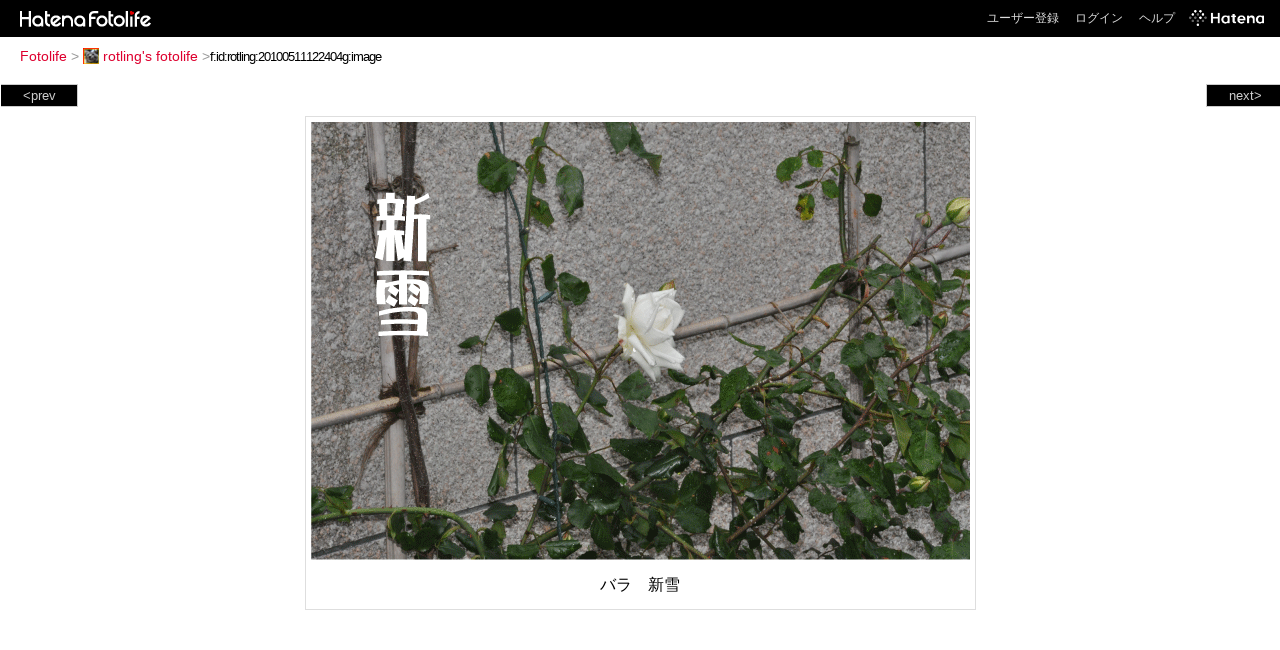

--- FILE ---
content_type: text/html; charset=utf-8
request_url: https://f.hatena.ne.jp/rotling/20100511122404
body_size: 3252
content:


<!DOCTYPE html>
<html lang="ja">
<head>
<meta charset="UTF-8">


<title>個別「バラ　新雪」の写真、画像 - rotling's fotolife</title>

<link rel="stylesheet" href="/css/fotolife.css?20251121" type="text/css" media="all" />



<meta name="viewport" content="width=device-width, initial-scale=1.0, user-scalable=1" />


<script type="text/javascript">
<!--
var SMARTPHONE_SUPPORT = true;
if (SMARTPHONE_SUPPORT && /iPod;|iPhone;|Android /.test(navigator.userAgent)) {
  document.write('<link rel="stylesheet" href="/css/smartphone.css?20251121" type="text/css" media="all" />');
}

if (typeof Hatena == 'undefined') Hatena = {};
if (typeof Hatena.Fotolife == 'undefined') Hatena.Fotolife = {};

Hatena.Fotolife.AuthUrl = 'https://f.hatena.ne.jp/rotling/20100511122404';

// -->
</script>

<script type="text/javascript" src="https://s.hatena.ne.jp/js/HatenaStar.js"></script>
<script type="text/javascript"><!--
  Hatena.Author  = new Hatena.User('rotling');
--></script>

<script type="text/javascript" src="/js/togglemore.js"></script>
<script type="text/javascript" src="/js/Hatena/Fotolife/FollowEdit.js"></script>

<!-- Google Tag Manager -->
<noscript><iframe src="//www.googletagmanager.com/ns.html?id=GTM-M45RQN"
height="0" width="0" style="display:none;visibility:hidden"></iframe></noscript>
<script>
<!--
(function(w,d,s,l,i){w[l]=w[l]||[];w[l].push({'gtm.start':
new Date().getTime(),event:'gtm.js'});var f=d.getElementsByTagName(s)[0],
j=d.createElement(s),dl=l!='dataLayer'?'&l='+l:'';j.async=true;j.src=
'//www.googletagmanager.com/gtm.js?id='+i+dl;f.parentNode.insertBefore(j,f);
})(window,document,'script','dataLayer','GTM-M45RQN');
// -->
</script>
<!-- End Google Tag Manager -->


<!--
<rdf:RDF
   xmlns:rdf="http://www.w3.org/1999/02/22-rdf-syntax-ns#"
   xmlns:foaf="http://xmlns.com/foaf/0.1/">
<rdf:Description rdf:about="http://f.hatena.ne.jp/rotling/">
   <foaf:maker rdf:parseType="Resource">
     <foaf:holdsAccount>
       <foaf:OnlineAccount foaf:accountName="rotling">
         <foaf:accountServiceHomepage rdf:resource="http://www.hatena.ne.jp/" />
       </foaf:OnlineAccount>
     </foaf:holdsAccount>
   </foaf:maker>
</rdf:Description>
</rdf:RDF>
-->

<script type="text/javascript">
<!--

if (typeof Hatena == 'undefined') Hatena = {};
if (typeof Hatena.Fotolife == 'undefined') Hatena.Fotolife = {};

Hatena.Star.SiteConfig = {
    entryNodes: {
        'div.foto': {
            uri: 'window.location',
            title: 'img.foto',
            container: 'div.star-container'
        }
    }
};


if (!(/iPod;|iPhone;|Android /.test(navigator.userAgent))) {
  document.write('<script type="text/javascript" src="/js/foto_pager_thumb.js"></script'+'>');
}
// -->
</script>
<script type="text/javascript" src="/js/swfobject.js"></script>
<script type="text/javascript" src="/js/foto_url.js?20180410"></script>
<script type="text/javascript" src="/js/auth_url.js"></script>
<style type="text/css">body {
  min-width:824px;
}
</style>


<script src="https://cdn.pool.st-hatena.com/valve/valve.js" async></script>
<script>
  valve = window.valve || [];
  valve.push(function(v) {
    v.config({
      service: 'fotolife',
      bypass: false,
      content: {
        result: 'ng'
      }
    });
    
      v.defineDFPSlot({
        unit: '/4374287/fotolife_over_photo',
        slotId: 'upper-foto-ad',
        sizes: [[728,90]]
      });
      v.defineDFPSlot({
          unit: '/4374287/f_sp_e_1_3025_0_no',
          slotId: 'pc-under-foto-ad-left',
          sizes: [[300,250]],
      });
      v.defineDFPSlot({
          unit: '/4374287/f_sp_e_1_3025_0_no',
          slotId: 'pc-under-foto-ad-right',
          sizes: [[300,250]],
      });
    
    v.sealDFPSlots();
  });
</script>
<script id="valve-dmp" data-service="fotolife" src="https://cdn.pool.st-hatena.com/valve/dmp.js" async></script>


</head>
<body id="hatena-fotolife-foto">
<script type="text/javascript" src="https://cdn.www.st-hatena.com/js/header.ja.js" charset="utf-8"></script>
<link type="text/css" rel="stylesheet" href="https://cdn.www.st-hatena.com/css/hatena/header.css">
<div id="header" class="guest"><div id="header-body"><a href="/" class="service-logo-container"><img src="/images/logo-hatena.gif" alt="Hatena" /><img src="/images/logo-fotolife.gif" alt="Fotolife" /></a><ul class="service-menu"><li><a href="https://www.hatena.ne.jp/register?location=https%3A%2F%2Ff.hatena.ne.jp%2F">ユーザー登録</a></li><li><a href="https://www.hatena.ne.jp/login?location=https%3A%2F%2Ff.hatena.ne.jp%2F">ログイン</a></li><li><a href="/help">ヘルプ</a></li><li class="global-logo"><a href="http://www.hatena.ne.jp/"><img src="/images/global-logo-wh.png" alt="Hatena" width="75" height="16"></a></li></ul></div></div>

<div id="container">
<div id="navigation">
<div id="breadcrumbs">
  <a href="/">Fotolife</a>  <span>&gt;</span>    <a href="/rotling/"><img src="https://www.st-hatena.com/users/ro/rotling/profile_s.gif" class="profile-image" alt="rotling" title="rotling" width="16" height="16">rotling's fotolife</a>    <span>&gt;</span><input type="text" size="45" value="f:id:rotling:20100511122404g:image" onclick="this.select()" /></div>

<div class="appendix">
</div>

</div>

  <div class="foto">


    <div id="pager-next" class="pager-next">
      <a href="/rotling/20100511122402">next&gt;</a>
      <div class="pager-thumbs" style="display:none;">

        <a href="/rotling/20100511122402"><img src="https://cdn-ak.f.st-hatena.com/images/fotolife/r/rotling/20100511/20100511122402_m.jpg" alt="バラ　モナリザ" title="バラ　モナリザ" /></a>

        <a href="/rotling/20100511122401"><img src="https://cdn-ak.f.st-hatena.com/images/fotolife/r/rotling/20100511/20100511122401_m.jpg" alt="バラ　ハマナス" title="バラ　ハマナス" /></a>

        <a href="/rotling/20100511122400"><img src="https://cdn-ak.f.st-hatena.com/images/fotolife/r/rotling/20100511/20100511122400_m.jpg" alt="バラ　ラブ" title="バラ　ラブ" /></a>

        <a href="/rotling/20100511122359"><img src="https://cdn-ak.f.st-hatena.com/images/fotolife/r/rotling/20100511/20100511122359_m.jpg" alt="バラ　ハイディクルムローズ" title="バラ　ハイディクルムローズ" /></a>

        <a href="/rotling/20100511122358"><img src="https://cdn-ak.f.st-hatena.com/images/fotolife/r/rotling/20100511/20100511122358_m.jpg" alt="バラ　ハイディクルムローズ" title="バラ　ハイディクルムローズ" /></a>

        <div class="pager-thumbs-more">
          <a href="#"><img src="/images/pager-more.gif" class="pager-thumbs-more" alt="サムネールをもっと見る" /></a>
        </div>
      </div>
    </div>



    <div id="pager-prev" class="pager-prev">
      <a href="/rotling/20100511122353">&lt;prev</a>
      <div class="pager-thumbs" style="display:none;">

        <a href="/rotling/20100511122353"><img src="https://cdn-ak.f.st-hatena.com/images/fotolife/r/rotling/20100511/20100511122353_m.jpg" alt="バラ　マチルダ" title="バラ　マチルダ" /></a>

        <a href="/rotling/20100511122403"><img src="https://cdn-ak.f.st-hatena.com/images/fotolife/r/rotling/20100511/20100511122403_m.jpg" alt="バラ　春風" title="バラ　春風" /></a>

        <a href="/rotling/20100511133518"><img src="https://cdn-ak.f.st-hatena.com/images/fotolife/r/rotling/20100511/20100511133518_m.jpg" alt="シラン" title="シラン" /></a>

        <a href="/rotling/20100512121223"><img src="https://cdn-ak.f.st-hatena.com/images/fotolife/r/rotling/20100512/20100512121223_m.jpg" alt="バラ　ゴルデルゼ" title="バラ　ゴルデルゼ" /></a>

        <a href="/rotling/20100512121224"><img src="https://cdn-ak.f.st-hatena.com/images/fotolife/r/rotling/20100512/20100512121224_m.jpg" alt="バラ　ゴルデルゼ" title="バラ　ゴルデルゼ" /></a>

        <div class="pager-thumbs-more">
          <a href="#"><img src="/images/pager-more.gif" class="pager-thumbs-more" alt="サムネールをもっと見る" /></a>
        </div>
      </div>
    </div>




    
      
      <div class="section permalink-ad-top">
                <ins class="adsbygoogle" id="upper-foto-ad" data-ad-format="auto" style="display:block; margin: 0 auto; max-width: 728px;"></ins>
      </div>
    

    <div id="foto-body" name="foto-body" class="foto-body" style="width:659px;">


<img src="https://cdn-ak.f.st-hatena.com/images/fotolife/r/rotling/20100511/20100511122404.gif" alt="バラ　新雪" title="バラ　新雪" width="659" height="438" class="foto" style="" />


<div id="foto-for-html-tag" style="display:none;">
    <img id="foto-for-html-tag-20100511122404" src="https://cdn-ak.f.st-hatena.com/images/fotolife/r/rotling/20100511/20100511122404.gif" style="display:none;" class="gif" alt="バラ　新雪" title="バラ　新雪" />
</div>

      <div class="fotoinfo">
        <div class="fototitle">バラ　新雪</div>



        <div class="fotoinfo-detail">
          <div class="star-container"></div>
        </div>

<div class="edit">

</div>




      </div>


    </div>

  

  
  <div class="double-rectangle">
    <div id="pc-under-foto-ad-left"></div>
    <div id="pc-under-foto-ad-right" class="double-rectangle-right"></div>
  </div>
  

  
  </div>

  <div class="trackback">
    <div class="trackbacktitle">Trackback - http://f.hatena.ne.jp/rotling/20100511122404</div>
    <ul class="trackbacklist">
        <li><a href="http://d.hatena.ne.jp/rotling/20100511/1273548837" title="猫のお庭番 - 2010/05/11　新雪" target="_blank">猫のお庭番 - 2010/05/11　新雪</a></li>
    </ul><p class=violation><a href="http://www.hatena.ne.jp/faq/report/fotolife?target_url=http%3A%2F%2Ff.hatena.ne.jp%2Frotling%2F20100511122404&amp;location=http%3A%2F%2Ff.hatena.ne.jp%2Frotling%2F20100511122404&amp;target_label=f%3Aid%3Arotling%3A20100511122404g%3Aimage">規約違反を通報する</a>

    <p class="footer-anchor">
      <a href="http://f.hatena.ne.jp/" target="_blank">はてなフォトライフ</a>
      &nbsp;&#047;&nbsp;
      <a href="http://f.hatena.ne.jp/guide" target="_blank">はじめての方へ</a>
      &nbsp;&#047;&nbsp;
      <a href="http://hatenablog.com/" target="_blank">はてなブログ</a>
    </p>

  </div>

</div>





</body>
</html>
